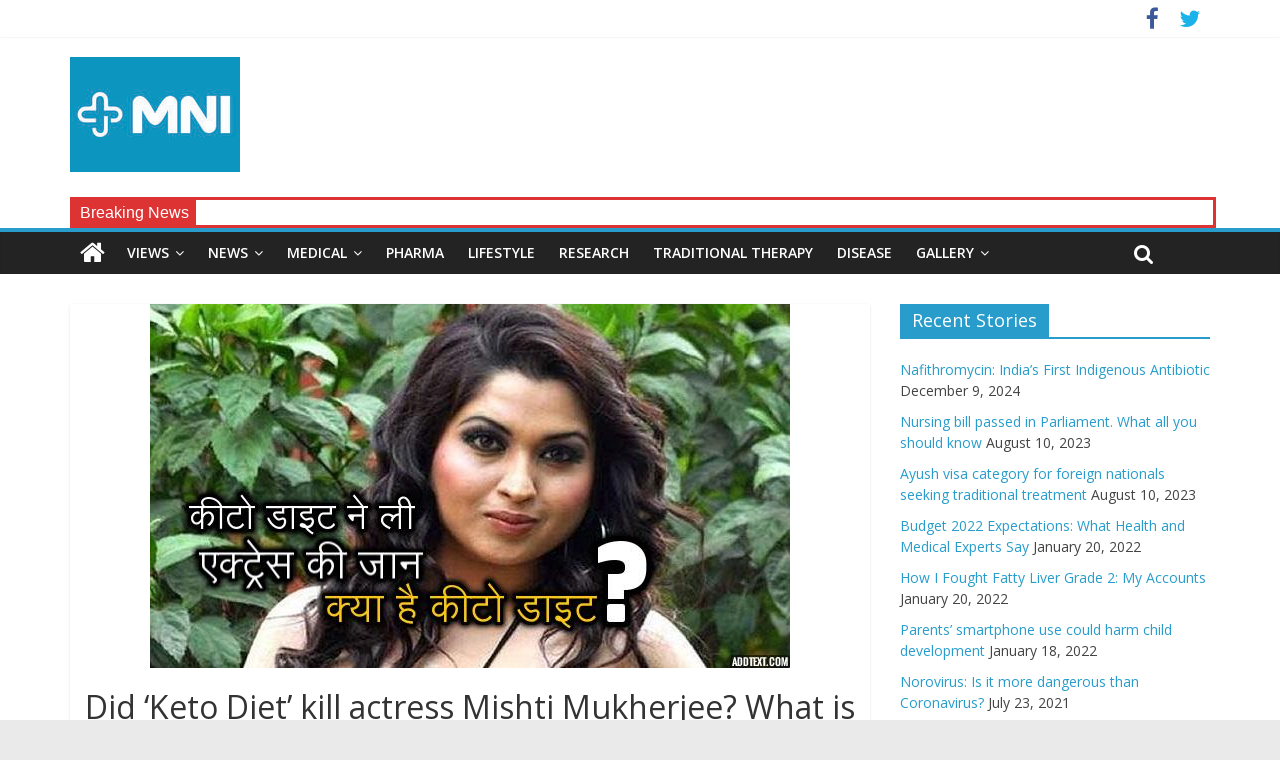

--- FILE ---
content_type: text/html; charset=UTF-8
request_url: https://medicalnewsindia.com/keto-diet-kill-actress-mishti-mukherjee-keto-diet/
body_size: 10691
content:
<!DOCTYPE html>
<html lang="en-GB" xmlns:fb="http://ogp.me/ns/fb#" xmlns:addthis="http://www.addthis.com/help/api-spec"  prefix="og: http://ogp.me/ns#">
<head>
<meta charset="UTF-8" />
<meta name="viewport" content="width=device-width, initial-scale=1">
<link rel="profile" href="https://gmpg.org/xfn/11" />
<link rel="pingback" href="https://medicalnewsindia.com/xmlrpc.php" />
<title>Did &#039;Keto Diet&#039; kill actress Mishti Mukherjee? What is Keto Diet? - Medical News India</title>

<!-- This site is optimized with the Yoast SEO plugin v4.3 - https://yoast.com/wordpress/plugins/seo/ -->
<link rel="canonical" href="https://medicalnewsindia.com/keto-diet-kill-actress-mishti-mukherjee-keto-diet/" />
<meta property="og:locale" content="en_GB" />
<meta property="og:type" content="article" />
<meta property="og:title" content="Did &#039;Keto Diet&#039; kill actress Mishti Mukherjee? What is Keto Diet? - Medical News India" />
<meta property="og:url" content="https://medicalnewsindia.com/keto-diet-kill-actress-mishti-mukherjee-keto-diet/" />
<meta property="og:site_name" content="Medical News India" />
<meta property="article:tag" content="Actress Mishti Mukherjee" />
<meta property="article:tag" content="keto diet" />
<meta property="article:tag" content="kidney failure" />
<meta property="article:tag" content="Mishti Mukherjee" />
<meta property="article:tag" content="किडनी फेल" />
<meta property="article:tag" content="कीटो डाइट" />
<meta property="article:tag" content="मिष्टी मुखर्जी" />
<meta property="article:tag" content="मैं कृष्णा हूं" />
<meta property="article:tag" content="लाइफ की तो लग गई" />
<meta property="article:section" content="Lifestyle" />
<meta property="article:published_time" content="2020-10-07T12:08:48+00:00" />
<meta property="og:image" content="https://medicalnewsindia.com/wp-content/uploads/addtext_com_MDUwOTIyMTQwMDY.jpg" />
<meta property="og:image:width" content="640" />
<meta property="og:image:height" content="364" />
<meta name="twitter:card" content="summary" />
<meta name="twitter:title" content="Did &#039;Keto Diet&#039; kill actress Mishti Mukherjee? What is Keto Diet? - Medical News India" />
<meta name="twitter:image" content="https://medicalnewsindia.com/wp-content/uploads/addtext_com_MDUwOTIyMTQwMDY.jpg" />
<!-- / Yoast SEO plugin. -->

<link rel='dns-prefetch' href='//fonts.googleapis.com' />
<link rel='dns-prefetch' href='//s.w.org' />
<link rel="alternate" type="application/rss+xml" title="Medical News India &raquo; Feed" href="https://medicalnewsindia.com/feed/" />
<link rel="alternate" type="application/rss+xml" title="Medical News India &raquo; Comments Feed" href="https://medicalnewsindia.com/comments/feed/" />
<link rel="alternate" type="application/rss+xml" title="Medical News India &raquo; Did &#8216;Keto Diet&#8217; kill actress Mishti Mukherjee? What is Keto Diet? Comments Feed" href="https://medicalnewsindia.com/keto-diet-kill-actress-mishti-mukherjee-keto-diet/feed/" />
		<script type="text/javascript">
			window._wpemojiSettings = {"baseUrl":"https:\/\/s.w.org\/images\/core\/emoji\/2.2.1\/72x72\/","ext":".png","svgUrl":"https:\/\/s.w.org\/images\/core\/emoji\/2.2.1\/svg\/","svgExt":".svg","source":{"concatemoji":"https:\/\/medicalnewsindia.com\/wp-includes\/js\/wp-emoji-release.min.js?ver=4.7.25"}};
			!function(t,a,e){var r,n,i,o=a.createElement("canvas"),l=o.getContext&&o.getContext("2d");function c(t){var e=a.createElement("script");e.src=t,e.defer=e.type="text/javascript",a.getElementsByTagName("head")[0].appendChild(e)}for(i=Array("flag","emoji4"),e.supports={everything:!0,everythingExceptFlag:!0},n=0;n<i.length;n++)e.supports[i[n]]=function(t){var e,a=String.fromCharCode;if(!l||!l.fillText)return!1;switch(l.clearRect(0,0,o.width,o.height),l.textBaseline="top",l.font="600 32px Arial",t){case"flag":return(l.fillText(a(55356,56826,55356,56819),0,0),o.toDataURL().length<3e3)?!1:(l.clearRect(0,0,o.width,o.height),l.fillText(a(55356,57331,65039,8205,55356,57096),0,0),e=o.toDataURL(),l.clearRect(0,0,o.width,o.height),l.fillText(a(55356,57331,55356,57096),0,0),e!==o.toDataURL());case"emoji4":return l.fillText(a(55357,56425,55356,57341,8205,55357,56507),0,0),e=o.toDataURL(),l.clearRect(0,0,o.width,o.height),l.fillText(a(55357,56425,55356,57341,55357,56507),0,0),e!==o.toDataURL()}return!1}(i[n]),e.supports.everything=e.supports.everything&&e.supports[i[n]],"flag"!==i[n]&&(e.supports.everythingExceptFlag=e.supports.everythingExceptFlag&&e.supports[i[n]]);e.supports.everythingExceptFlag=e.supports.everythingExceptFlag&&!e.supports.flag,e.DOMReady=!1,e.readyCallback=function(){e.DOMReady=!0},e.supports.everything||(r=function(){e.readyCallback()},a.addEventListener?(a.addEventListener("DOMContentLoaded",r,!1),t.addEventListener("load",r,!1)):(t.attachEvent("onload",r),a.attachEvent("onreadystatechange",function(){"complete"===a.readyState&&e.readyCallback()})),(r=e.source||{}).concatemoji?c(r.concatemoji):r.wpemoji&&r.twemoji&&(c(r.twemoji),c(r.wpemoji)))}(window,document,window._wpemojiSettings);
		</script>
		<style type="text/css">
img.wp-smiley,
img.emoji {
	display: inline !important;
	border: none !important;
	box-shadow: none !important;
	height: 1em !important;
	width: 1em !important;
	margin: 0 .07em !important;
	vertical-align: -0.1em !important;
	background: none !important;
	padding: 0 !important;
}
</style>
<link rel='stylesheet' id='cfblbcss-css'  href='https://medicalnewsindia.com/wp-content/plugins/cardoza-facebook-like-box/cardozafacebook.css?ver=4.7.25' type='text/css' media='all' />
<link rel='stylesheet' id='pj-news-ticker-css'  href='https://medicalnewsindia.com/wp-content/plugins/pj-news-ticker/public/css/pj-news-ticker.css?ver=1.7' type='text/css' media='all' />
<link rel='stylesheet' id='pj-news-ticker-google-fonts-css'  href='https://fonts.googleapis.com/css?family=Poppins&#038;ver=4.7.25' type='text/css' media='all' />
<link rel='stylesheet' id='colormag_google_fonts-css'  href='//fonts.googleapis.com/css?family=Open+Sans%3A400%2C600&#038;ver=4.7.25' type='text/css' media='all' />
<link rel='stylesheet' id='colormag_style-css'  href='https://medicalnewsindia.com/wp-content/themes/colormag/style.css?ver=4.7.25' type='text/css' media='all' />
<link rel='stylesheet' id='colormag-fontawesome-css'  href='https://medicalnewsindia.com/wp-content/themes/colormag/fontawesome/css/font-awesome.css?ver=4.2.1' type='text/css' media='all' />
<script type='text/javascript' src='https://medicalnewsindia.com/wp-includes/js/jquery/jquery.js?ver=1.12.4'></script>
<script type='text/javascript' src='https://medicalnewsindia.com/wp-includes/js/jquery/jquery-migrate.min.js?ver=1.4.1'></script>
<script type='text/javascript' src='https://medicalnewsindia.com/wp-content/plugins/cardoza-facebook-like-box/cardozafacebook.js?ver=4.7.25'></script>
<script type='text/javascript' src='https://medicalnewsindia.com/wp-content/plugins/pj-news-ticker/public/js/pj-news-ticker.js?ver=1.7'></script>
<script type='text/javascript' src='https://medicalnewsindia.com/wp-content/themes/colormag/js/colormag-custom.js?ver=4.7.25'></script>
<!--[if lte IE 8]>
<script type='text/javascript' src='https://medicalnewsindia.com/wp-content/themes/colormag/js/html5shiv.min.js?ver=4.7.25'></script>
<![endif]-->
<link rel='https://api.w.org/' href='https://medicalnewsindia.com/wp-json/' />
<link rel="EditURI" type="application/rsd+xml" title="RSD" href="https://medicalnewsindia.com/xmlrpc.php?rsd" />
<link rel="wlwmanifest" type="application/wlwmanifest+xml" href="https://medicalnewsindia.com/wp-includes/wlwmanifest.xml" /> 
<meta name="generator" content="WordPress 4.7.25" />
<link rel='shortlink' href='https://medicalnewsindia.com/?p=1403' />
<link rel="alternate" type="application/json+oembed" href="https://medicalnewsindia.com/wp-json/oembed/1.0/embed?url=https%3A%2F%2Fmedicalnewsindia.com%2Fketo-diet-kill-actress-mishti-mukherjee-keto-diet%2F" />
<link rel="alternate" type="text/xml+oembed" href="https://medicalnewsindia.com/wp-json/oembed/1.0/embed?url=https%3A%2F%2Fmedicalnewsindia.com%2Fketo-diet-kill-actress-mishti-mukherjee-keto-diet%2F&#038;format=xml" />
<!-- <meta name="NextGEN" version="3.0.8" /> -->
<script async src="//pagead2.googlesyndication.com/pagead/js/adsbygoogle.js"></script>
<script>
  (adsbygoogle = window.adsbygoogle || []).push({
    google_ad_client: "ca-pub-3837934826275505",
    enable_page_level_ads: true
  });
</script>
<script async src="//pagead2.googlesyndication.com/pagead/js/adsbygoogle.js"></script>
<script>
  (adsbygoogle = window.adsbygoogle || []).push({
    google_ad_client: "ca-pub-3837934826275505",
    enable_page_level_ads: true
  });
</script>
<link rel='stylesheet' id='addthis_output-css'  href='https://medicalnewsindia.com/wp-content/plugins/addthis/css/output.css?ver=4.7.25' type='text/css' media='all' />
</head>

<body class="post-template-default single single-post postid-1403 single-format-standard wp-custom-logo  wide better-responsive-menu">
<div id="page" class="hfeed site">
		<header id="masthead" class="site-header clearfix">
		<div id="header-text-nav-container" class="clearfix">
                     <div class="news-bar">
               <div class="inner-wrap clearfix">
                                    
                  	<div class="social-links clearfix">
		<ul>
		<li><a href="https://www.facebook.com/medicalnewsindia" target="_blank"><i class="fa fa-facebook"></i></a></li><li><a href="https://twitter.com/@MediNews_India" target="_blank"><i class="fa fa-twitter"></i></a></li>		</ul>
	</div><!-- .social-links -->
	               </div>
            </div>
         
			
			<div class="inner-wrap">

				<div id="header-text-nav-wrap" class="clearfix">
					<div id="header-left-section">
													<div id="header-logo-image">
								
								<a href="https://medicalnewsindia.com/" class="custom-logo-link" rel="home" itemprop="url"><img width="170" height="115" src="https://medicalnewsindia.com/wp-content/uploads/2017/03/rsz_1mni.jpg" class="custom-logo" alt="" itemprop="logo" /></a>							</div><!-- #header-logo-image -->
												<div id="header-text" class="screen-reader-text">
                                             <h3 id="site-title">
                           <a href="https://medicalnewsindia.com/" title="Medical News India" rel="home">Medical News India</a>
                        </h3>
                     							                        <p id="site-description">Stay tuned to Medical News India (MNI) for latest and credible information on Health News, Medical News, Fitness News, Nutrition and Diet News, Food and Lifestyle News, Exercise and Weight, Pharma News, Medical Devices News, Medical and Health Policy News from India and across globe.</p>
                     <!-- #site-description -->
						</div><!-- #header-text -->
					</div><!-- #header-left-section -->
					<div id="header-right-section">
									    	</div><!-- #header-right-section -->

			   </div><!-- #header-text-nav-wrap -->
<div class="pjnt-border" style="font-family: nvalid URL, sans-serif; background-color: #dd3333; border-color: #dd3333;"><div class="pjnt-label" style="color: #ffffff; font-size: 100%;">Breaking News</div><div class="pjnt-box" style="background-color: #ffffff;"><div class="pjnt-content" data-gap="true" data-speed="100" style="font-size: 100%;"><span class="pjnt-item" style="color: #2f2cea;"></span></div></div></div>			</div><!-- .inner-wrap -->

			
			<nav id="site-navigation" class="main-navigation clearfix" role="navigation">
				<div class="inner-wrap clearfix">
					                  <div class="home-icon">
                     <a href="https://medicalnewsindia.com/" title="Medical News India"><i class="fa fa-home"></i></a>
                  </div>
                                 <h4 class="menu-toggle"></h4>
               <div class="menu-primary-container"><ul id="menu-main-menu" class="menu"><li id="menu-item-970" class="menu-item menu-item-type-custom menu-item-object-custom menu-item-has-children menu-item-970"><a href="#">Views</a>
<ul class="sub-menu">
	<li id="menu-item-660" class="menu-item menu-item-type-taxonomy menu-item-object-category menu-item-660"><a href="https://medicalnewsindia.com/category/expertspeak/">Expert Speak</a></li>
</ul>
</li>
<li id="menu-item-971" class="menu-item menu-item-type-custom menu-item-object-custom menu-item-has-children menu-item-971"><a href="#">News</a>
<ul class="sub-menu">
	<li id="menu-item-8" class="menu-item menu-item-type-taxonomy menu-item-object-category menu-item-8"><a href="https://medicalnewsindia.com/category/good-news/">Good News</a></li>
	<li id="menu-item-10" class="menu-item menu-item-type-taxonomy menu-item-object-category menu-item-10"><a href="https://medicalnewsindia.com/category/latest-news/">Latest News</a></li>
	<li id="menu-item-1351" class="menu-item menu-item-type-taxonomy menu-item-object-category menu-item-1351"><a href="https://medicalnewsindia.com/category/covid-19/">Coronavirus</a></li>
</ul>
</li>
<li id="menu-item-12" class="menu-item menu-item-type-taxonomy menu-item-object-category menu-item-has-children menu-item-12"><a href="https://medicalnewsindia.com/category/medical/">Medical</a>
<ul class="sub-menu">
	<li id="menu-item-138" class="menu-item menu-item-type-taxonomy menu-item-object-category menu-item-138"><a href="https://medicalnewsindia.com/category/policy/">Medical Policy</a></li>
	<li id="menu-item-13" class="menu-item menu-item-type-taxonomy menu-item-object-category menu-item-13"><a href="https://medicalnewsindia.com/category/medical-devices/">Medical Devices</a></li>
	<li id="menu-item-14" class="menu-item menu-item-type-taxonomy menu-item-object-category menu-item-14"><a href="https://medicalnewsindia.com/category/medical-education/">Medical Education</a></li>
</ul>
</li>
<li id="menu-item-15" class="menu-item menu-item-type-taxonomy menu-item-object-category menu-item-15"><a href="https://medicalnewsindia.com/category/pharma/">Pharma</a></li>
<li id="menu-item-11" class="menu-item menu-item-type-taxonomy menu-item-object-category current-post-ancestor current-menu-parent current-post-parent menu-item-11"><a href="https://medicalnewsindia.com/category/lifestyle/">Lifestyle</a></li>
<li id="menu-item-16" class="menu-item menu-item-type-taxonomy menu-item-object-category menu-item-16"><a href="https://medicalnewsindia.com/category/research/">Research</a></li>
<li id="menu-item-17" class="menu-item menu-item-type-taxonomy menu-item-object-category menu-item-17"><a href="https://medicalnewsindia.com/category/traditional-therapy/">Traditional Therapy</a></li>
<li id="menu-item-137" class="menu-item menu-item-type-taxonomy menu-item-object-category menu-item-137"><a href="https://medicalnewsindia.com/category/disease/">Disease</a></li>
<li id="menu-item-1352" class="menu-item menu-item-type-custom menu-item-object-custom menu-item-has-children menu-item-1352"><a href="#">Gallery</a>
<ul class="sub-menu">
	<li id="menu-item-737" class="menu-item menu-item-type-taxonomy menu-item-object-category menu-item-737"><a href="https://medicalnewsindia.com/category/in-pictures/">In-pictures</a></li>
	<li id="menu-item-1353" class="menu-item menu-item-type-taxonomy menu-item-object-category current-post-ancestor current-menu-parent current-post-parent menu-item-1353"><a href="https://medicalnewsindia.com/category/videos/">Videos</a></li>
</ul>
</li>
</ul></div>                                                <i class="fa fa-search search-top"></i>
                  <div class="search-form-top">
                     <form action="https://medicalnewsindia.com/" class="search-form searchform clearfix" method="get">
   <div class="search-wrap">
      <input type="text" placeholder="Search" class="s field" name="s">
      <button class="search-icon" type="submit"></button>
   </div>
</form><!-- .searchform -->                  </div>
               				</div>
			</nav>

		</div><!-- #header-text-nav-container -->

		
	</header>
			<div id="main" class="clearfix">
		<div class="inner-wrap clearfix">
	
	<div id="primary">
		<div id="content" class="clearfix">

			
				
<article id="post-1403" class="post-1403 post type-post status-publish format-standard has-post-thumbnail hentry category-lifestyle category-videos tag-actress-mishti-mukherjee tag-keto-diet tag-kidney-failure tag-mishti-mukherjee tag-898 tag-896 tag-897 tag-899 tag-900">
	
   
         <div class="featured-image">
               <img width="640" height="364" src="https://medicalnewsindia.com/wp-content/uploads/addtext_com_MDUwOTIyMTQwMDY.jpg" class="attachment-colormag-featured-image size-colormag-featured-image wp-post-image" alt="" srcset="https://medicalnewsindia.com/wp-content/uploads/addtext_com_MDUwOTIyMTQwMDY.jpg 640w, https://medicalnewsindia.com/wp-content/uploads/addtext_com_MDUwOTIyMTQwMDY-300x171.jpg 300w" sizes="(max-width: 640px) 100vw, 640px" />            </div>
   
   <div class="article-content clearfix">

   
   <div class="above-entry-meta"><span class="cat-links"><a href="https://medicalnewsindia.com/category/lifestyle/"  rel="category tag">Lifestyle</a>&nbsp;<a href="https://medicalnewsindia.com/category/videos/"  rel="category tag">Videos</a>&nbsp;</span></div>
      <header class="entry-header">
   		<h1 class="entry-title">
   			Did &#8216;Keto Diet&#8217; kill actress Mishti Mukherjee? What is Keto Diet?   		</h1>
   	</header>

   	<div class="below-entry-meta">
      <span class="posted-on"><a href="https://medicalnewsindia.com/keto-diet-kill-actress-mishti-mukherjee-keto-diet/" title="12:08 pm" rel="bookmark"><i class="fa fa-calendar-o"></i> <time class="entry-date published" datetime="2020-10-07T12:08:48+00:00">October 7, 2020</time></a></span>
      <span class="byline"><span class="author vcard"><i class="fa fa-user"></i><a class="url fn n" href="https://medicalnewsindia.com/author/admin/" title="MNI Bureau">MNI Bureau</a></span></span>

               <span class="comments"><a href="https://medicalnewsindia.com/keto-diet-kill-actress-mishti-mukherjee-keto-diet/#respond"><i class="fa fa-comment"></i> 0 Comments</a></span>
      <span class="tag-links"><i class="fa fa-tags"></i><a href="https://medicalnewsindia.com/tag/actress-mishti-mukherjee/" rel="tag">Actress Mishti Mukherjee</a>, <a href="https://medicalnewsindia.com/tag/keto-diet/" rel="tag">keto diet</a>, <a href="https://medicalnewsindia.com/tag/kidney-failure/" rel="tag">kidney failure</a>, <a href="https://medicalnewsindia.com/tag/mishti-mukherjee/" rel="tag">Mishti Mukherjee</a>, <a href="https://medicalnewsindia.com/tag/%e0%a4%95%e0%a4%bf%e0%a4%a1%e0%a4%a8%e0%a5%80-%e0%a4%ab%e0%a5%87%e0%a4%b2/" rel="tag">किडनी फेल</a>, <a href="https://medicalnewsindia.com/tag/%e0%a4%95%e0%a5%80%e0%a4%9f%e0%a5%8b-%e0%a4%a1%e0%a4%be%e0%a4%87%e0%a4%9f/" rel="tag">कीटो डाइट</a>, <a href="https://medicalnewsindia.com/tag/%e0%a4%ae%e0%a4%bf%e0%a4%b7%e0%a5%8d%e0%a4%9f%e0%a5%80-%e0%a4%ae%e0%a5%81%e0%a4%96%e0%a4%b0%e0%a5%8d%e0%a4%9c%e0%a5%80/" rel="tag">मिष्टी मुखर्जी</a>, <a href="https://medicalnewsindia.com/tag/%e0%a4%ae%e0%a5%88%e0%a4%82-%e0%a4%95%e0%a5%83%e0%a4%b7%e0%a5%8d%e0%a4%a3%e0%a4%be-%e0%a4%b9%e0%a5%82%e0%a4%82/" rel="tag">मैं कृष्णा हूं</a>, <a href="https://medicalnewsindia.com/tag/%e0%a4%b2%e0%a4%be%e0%a4%87%e0%a4%ab-%e0%a4%95%e0%a5%80-%e0%a4%a4%e0%a5%8b-%e0%a4%b2%e0%a4%97-%e0%a4%97%e0%a4%88/" rel="tag">लाइफ की तो लग गई</a></span></div>
   	<div class="entry-content clearfix">
   		<!-- AddThis Sharing Buttons above -->
                <div class="addthis_toolbox addthis_default_style addthis_32x32_style" addthis:url='https://medicalnewsindia.com/keto-diet-kill-actress-mishti-mukherjee-keto-diet/' addthis:title='Did &#8216;Keto Diet&#8217; kill actress Mishti Mukherjee? What is Keto Diet?' >
                    <a class="addthis_button_preferred_1"></a>
                    <a class="addthis_button_preferred_2"></a>
                    <a class="addthis_button_preferred_3"></a>
                    <a class="addthis_button_preferred_4"></a>
                    <a class="addthis_button_compact"></a>
                    <a class="addthis_counter addthis_bubble_style"></a>
                </div><div class="fitvids-video"><iframe width="800" height="450" src="https://www.youtube.com/embed/HKTqGXWQHE8?feature=oembed" frameborder="0" allow="accelerometer; autoplay; clipboard-write; encrypted-media; gyroscope; picture-in-picture" allowfullscreen></iframe></div>
<!-- AddThis Sharing Buttons below --><div class="addthis_toolbox addthis_default_style addthis_32x32_style" addthis:url='https://medicalnewsindia.com/keto-diet-kill-actress-mishti-mukherjee-keto-diet/' addthis:title='Did &#8216;Keto Diet&#8217; kill actress Mishti Mukherjee? What is Keto Diet?'><a class="addthis_button_facebook"></a><a class="addthis_button_twitter"></a><a class="addthis_button_pinterest_share"></a><a class="addthis_button_google_plusone_share"></a><a class="addthis_button_compact"></a><a class="addthis_counter addthis_bubble_style"></a></div>   	</div>

   </div>

	</article>
			
		</div><!-- #content -->

      
		<ul class="default-wp-page clearfix">
			<li class="previous"><a href="https://medicalnewsindia.com/sushant-singh-rajput-case-aiims-forensic-team-rejects-murder-theory/" rel="prev"><span class="meta-nav">&larr;</span> Sushant Singh Rajput Case: AIIMS forensic team rejects murder theory</a></li>
			<li class="next"><a href="https://medicalnewsindia.com/suffering-insomnia-ayurveda-positive-news/" rel="next">Suffering from Insomnia? Ayurveda has some positive news for you <span class="meta-nav">&rarr;</span></a></li>
		</ul>
	
      
      
      
<div id="comments" class="comments-area">

	
	
	
		<div id="respond" class="comment-respond">
		<h3 id="reply-title" class="comment-reply-title">Leave a Reply <small><a rel="nofollow" id="cancel-comment-reply-link" href="/keto-diet-kill-actress-mishti-mukherjee-keto-diet/#respond" style="display:none;">Cancel reply</a></small></h3>			<form action="https://medicalnewsindia.com/wp-comments-post.php" method="post" id="commentform" class="comment-form" novalidate>
				<p class="comment-notes"><span id="email-notes">Your email address will not be published.</span> Required fields are marked <span class="required">*</span></p><p class="comment-form-comment"><label for="comment">Comment</label> <textarea id="comment" name="comment" cols="45" rows="8" maxlength="65525" aria-required="true" required="required"></textarea></p><p class="comment-form-author"><label for="author">Name <span class="required">*</span></label> <input id="author" name="author" type="text" value="" size="30" maxlength="245" aria-required='true' required='required' /></p>
<p class="comment-form-email"><label for="email">Email <span class="required">*</span></label> <input id="email" name="email" type="email" value="" size="30" maxlength="100" aria-describedby="email-notes" aria-required='true' required='required' /></p>
<p class="comment-form-url"><label for="url">Website</label> <input id="url" name="url" type="url" value="" size="30" maxlength="200" /></p>
<p class="form-submit"><input name="submit" type="submit" id="submit" class="submit" value="Post Comment" /> <input type='hidden' name='comment_post_ID' value='1403' id='comment_post_ID' />
<input type='hidden' name='comment_parent' id='comment_parent' value='0' />
</p>			</form>
			</div><!-- #respond -->
	
</div><!-- #comments -->
	</div><!-- #primary -->

	
<div id="secondary">
			
				<aside id="recent-posts-4" class="widget widget_recent_entries clearfix">		<h3 class="widget-title"><span>Recent Stories</span></h3>		<ul>
					<li>
				<a href="https://medicalnewsindia.com/nafithromycin-indias-first-indigenous-antibiotic/">Nafithromycin: India’s First Indigenous Antibiotic</a>
							<span class="post-date">December 9, 2024</span>
						</li>
					<li>
				<a href="https://medicalnewsindia.com/nursing-bill-passed-parliament-know/">Nursing bill passed in Parliament. What all you should know</a>
							<span class="post-date">August 10, 2023</span>
						</li>
					<li>
				<a href="https://medicalnewsindia.com/ayush-visa-category-foreign-nationals-seeking-traditional-treatment/">Ayush visa category for foreign nationals seeking traditional treatment</a>
							<span class="post-date">August 10, 2023</span>
						</li>
					<li>
				<a href="https://medicalnewsindia.com/budget-2022-health-medical-experts-say/">Budget 2022 Expectations: What Health and Medical Experts Say</a>
							<span class="post-date">January 20, 2022</span>
						</li>
					<li>
				<a href="https://medicalnewsindia.com/i-fought-fatty-liver-grade-2-accounts/">How I Fought Fatty Liver Grade 2: My Accounts</a>
							<span class="post-date">January 20, 2022</span>
						</li>
					<li>
				<a href="https://medicalnewsindia.com/parents-smartphone-use-harm-child-development/">Parents’ smartphone use could harm child development</a>
							<span class="post-date">January 18, 2022</span>
						</li>
					<li>
				<a href="https://medicalnewsindia.com/norovirus-dangerous-coronavirus/">Norovirus: Is it more dangerous than Coronavirus?</a>
							<span class="post-date">July 23, 2021</span>
						</li>
					<li>
				<a href="https://medicalnewsindia.com/benefits-eating-spinach/">Benefits of eating spinach</a>
							<span class="post-date">March 5, 2021</span>
						</li>
					<li>
				<a href="https://medicalnewsindia.com/coral-decline-sunscreen-responsible/">Coral decline: is sunscreen responsible?</a>
							<span class="post-date">February 2, 2021</span>
						</li>
					<li>
				<a href="https://medicalnewsindia.com/budget-2021-reactions-health-medical-fraternity-say/">Budget 2021: What doyens of health and medical fraternity say</a>
							<span class="post-date">February 2, 2021</span>
						</li>
				</ul>
		</aside>		<aside id="colormag_featured_posts_vertical_widget-19" class="widget widget_featured_posts widget_featured_posts_vertical widget_featured_meta clearfix">      <h3 class="widget-title" style="border-bottom-color:;"><span style="background-color:;">Research</span></h3>                                 <div class="first-post">               <div class="single-article clearfix">
                  <figure><a href="https://medicalnewsindia.com/parents-smartphone-use-harm-child-development/" title="Parents’ smartphone use could harm child development"><img width="390" height="205" src="https://medicalnewsindia.com/wp-content/uploads/hands-g1ac2e4de7_640-390x205.jpg" class="attachment-colormag-featured-post-medium size-colormag-featured-post-medium wp-post-image" alt="Parents’ smartphone use could harm child development" title="Parents’ smartphone use could harm child development" /></a></figure>                  <div class="article-content">
                     <div class="above-entry-meta"><span class="cat-links"><a href="https://medicalnewsindia.com/category/kids-health/"  rel="category tag">Kids' Health</a>&nbsp;<a href="https://medicalnewsindia.com/category/research/"  rel="category tag">Research</a>&nbsp;</span></div>                     <h3 class="entry-title">
                        <a href="https://medicalnewsindia.com/parents-smartphone-use-harm-child-development/" title="Parents’ smartphone use could harm child development">Parents’ smartphone use could harm child development</a>
                     </h3>
                     <div class="below-entry-meta">
                        <span class="posted-on"><a href="https://medicalnewsindia.com/parents-smartphone-use-harm-child-development/" title="10:21 am" rel="bookmark"><i class="fa fa-calendar-o"></i> <time class="entry-date published" datetime="2022-01-18T10:21:44+00:00">January 18, 2022</time></a></span>                        <span class="byline"><span class="author vcard"><i class="fa fa-user"></i><a class="url fn n" href="https://medicalnewsindia.com/author/admin/" title="MNI Bureau">MNI Bureau</a></span></span>
                        <span class="comments"><i class="fa fa-comment"></i><a href="https://medicalnewsindia.com/parents-smartphone-use-harm-child-development/#respond">0</a></span>
                     </div>
                                          <div class="entry-content">
                        <p><!-- AddThis Sharing Buttons above --></p>
<div class="addthis_toolbox addthis_default_style addthis_32x32_style" addthis:url='https://medicalnewsindia.com/parents-smartphone-use-harm-child-development/' addthis:title='Parents’ smartphone use could harm child development' >
                    <a class="addthis_button_preferred_1"></a><br />
                    <a class="addthis_button_preferred_2"></a><br />
                    <a class="addthis_button_preferred_3"></a><br />
                    <a class="addthis_button_preferred_4"></a><br />
                    <a class="addthis_button_compact"></a><br />
                    <a class="addthis_counter addthis_bubble_style"></a>
                </div>
<p>While smartphones have made our lives easier, they come with their own set of drawbacks. A new study has found<!-- AddThis Sharing Buttons below --></p>
                     </div>
                                       </div>

               </div>
            </div>                                 <div class="following-post">               <div class="single-article clearfix">
                  <figure><a href="https://medicalnewsindia.com/coral-decline-sunscreen-responsible/" title="Coral decline: is sunscreen responsible?"><img width="130" height="90" src="https://medicalnewsindia.com/wp-content/uploads/sunscreen-130x90.jpg" class="attachment-colormag-featured-post-small size-colormag-featured-post-small wp-post-image" alt="Coral decline: is sunscreen responsible?" title="Coral decline: is sunscreen responsible?" srcset="https://medicalnewsindia.com/wp-content/uploads/sunscreen-130x90.jpg 130w, https://medicalnewsindia.com/wp-content/uploads/sunscreen-392x272.jpg 392w" sizes="(max-width: 130px) 100vw, 130px" /></a></figure>                  <div class="article-content">
                     <div class="above-entry-meta"><span class="cat-links"><a href="https://medicalnewsindia.com/category/research/"  rel="category tag">Research</a>&nbsp;</span></div>                     <h3 class="entry-title">
                        <a href="https://medicalnewsindia.com/coral-decline-sunscreen-responsible/" title="Coral decline: is sunscreen responsible?">Coral decline: is sunscreen responsible?</a>
                     </h3>
                     <div class="below-entry-meta">
                        <span class="posted-on"><a href="https://medicalnewsindia.com/coral-decline-sunscreen-responsible/" title="11:35 am" rel="bookmark"><i class="fa fa-calendar-o"></i> <time class="entry-date published" datetime="2021-02-02T11:35:47+00:00">February 2, 2021</time></a></span>                        <span class="byline"><span class="author vcard"><i class="fa fa-user"></i><a class="url fn n" href="https://medicalnewsindia.com/author/admin/" title="MNI Bureau">MNI Bureau</a></span></span>
                        <span class="comments"><i class="fa fa-comment"></i><a href="https://medicalnewsindia.com/coral-decline-sunscreen-responsible/#respond">0</a></span>
                     </div>
                                       </div>

               </div>
                                                            <div class="single-article clearfix">
                  <figure><a href="https://medicalnewsindia.com/brains-track-others-go/" title="How our brains track where we and others go?"><img width="130" height="90" src="https://medicalnewsindia.com/wp-content/uploads/brain1-130x90.jpg" class="attachment-colormag-featured-post-small size-colormag-featured-post-small wp-post-image" alt="How our brains track where we and others go?" title="How our brains track where we and others go?" srcset="https://medicalnewsindia.com/wp-content/uploads/brain1-130x90.jpg 130w, https://medicalnewsindia.com/wp-content/uploads/brain1-392x272.jpg 392w" sizes="(max-width: 130px) 100vw, 130px" /></a></figure>                  <div class="article-content">
                     <div class="above-entry-meta"><span class="cat-links"><a href="https://medicalnewsindia.com/category/policy/"  rel="category tag">Policy</a>&nbsp;<a href="https://medicalnewsindia.com/category/research/"  rel="category tag">Research</a>&nbsp;</span></div>                     <h3 class="entry-title">
                        <a href="https://medicalnewsindia.com/brains-track-others-go/" title="How our brains track where we and others go?">How our brains track where we and others go?</a>
                     </h3>
                     <div class="below-entry-meta">
                        <span class="posted-on"><a href="https://medicalnewsindia.com/brains-track-others-go/" title="12:36 pm" rel="bookmark"><i class="fa fa-calendar-o"></i> <time class="entry-date published" datetime="2020-12-24T12:36:37+00:00">December 24, 2020</time></a></span>                        <span class="byline"><span class="author vcard"><i class="fa fa-user"></i><a class="url fn n" href="https://medicalnewsindia.com/author/admin/" title="MNI Bureau">MNI Bureau</a></span></span>
                        <span class="comments"><i class="fa fa-comment"></i><a href="https://medicalnewsindia.com/brains-track-others-go/#respond">0</a></span>
                     </div>
                                       </div>

               </div>
                                                            <div class="single-article clearfix">
                  <figure><a href="https://medicalnewsindia.com/warming-2c-release-billions-tonnes-soil-carbon-research-says/" title="Warming of 2°C would release billions of tonnes of soil carbon, research says"><img width="130" height="90" src="https://medicalnewsindia.com/wp-content/uploads/drought-1675729_640-130x90.jpg" class="attachment-colormag-featured-post-small size-colormag-featured-post-small wp-post-image" alt="Warming of 2°C would release billions of tonnes of soil carbon, research says" title="Warming of 2°C would release billions of tonnes of soil carbon, research says" srcset="https://medicalnewsindia.com/wp-content/uploads/drought-1675729_640-130x90.jpg 130w, https://medicalnewsindia.com/wp-content/uploads/drought-1675729_640-392x272.jpg 392w" sizes="(max-width: 130px) 100vw, 130px" /></a></figure>                  <div class="article-content">
                     <div class="above-entry-meta"><span class="cat-links"><a href="https://medicalnewsindia.com/category/research/"  rel="category tag">Research</a>&nbsp;</span></div>                     <h3 class="entry-title">
                        <a href="https://medicalnewsindia.com/warming-2c-release-billions-tonnes-soil-carbon-research-says/" title="Warming of 2°C would release billions of tonnes of soil carbon, research says">Warming of 2°C would release billions of tonnes of soil carbon, research says</a>
                     </h3>
                     <div class="below-entry-meta">
                        <span class="posted-on"><a href="https://medicalnewsindia.com/warming-2c-release-billions-tonnes-soil-carbon-research-says/" title="4:27 am" rel="bookmark"><i class="fa fa-calendar-o"></i> <time class="entry-date published" datetime="2020-11-11T04:27:58+00:00">November 11, 2020</time></a></span>                        <span class="byline"><span class="author vcard"><i class="fa fa-user"></i><a class="url fn n" href="https://medicalnewsindia.com/author/admin/" title="MNI Bureau">MNI Bureau</a></span></span>
                        <span class="comments"><i class="fa fa-comment"></i><a href="https://medicalnewsindia.com/warming-2c-release-billions-tonnes-soil-carbon-research-says/#respond">0</a></span>
                     </div>
                                       </div>

               </div>
                                                            <div class="single-article clearfix">
                  <figure><a href="https://medicalnewsindia.com/revealed-flowers-adapt-pollinators/" title="Revealed: How flowers adapt to their pollinators"><img width="130" height="90" src="https://medicalnewsindia.com/wp-content/uploads/2019/12/Flower-130x90.jpg" class="attachment-colormag-featured-post-small size-colormag-featured-post-small wp-post-image" alt="Revealed: How flowers adapt to their pollinators" title="Revealed: How flowers adapt to their pollinators" srcset="https://medicalnewsindia.com/wp-content/uploads/2019/12/Flower-130x90.jpg 130w, https://medicalnewsindia.com/wp-content/uploads/2019/12/Flower-392x272.jpg 392w" sizes="(max-width: 130px) 100vw, 130px" /></a></figure>                  <div class="article-content">
                     <div class="above-entry-meta"><span class="cat-links"><a href="https://medicalnewsindia.com/category/latest-news/"  rel="category tag">Latest News</a>&nbsp;<a href="https://medicalnewsindia.com/category/research/"  rel="category tag">Research</a>&nbsp;</span></div>                     <h3 class="entry-title">
                        <a href="https://medicalnewsindia.com/revealed-flowers-adapt-pollinators/" title="Revealed: How flowers adapt to their pollinators">Revealed: How flowers adapt to their pollinators</a>
                     </h3>
                     <div class="below-entry-meta">
                        <span class="posted-on"><a href="https://medicalnewsindia.com/revealed-flowers-adapt-pollinators/" title="4:04 am" rel="bookmark"><i class="fa fa-calendar-o"></i> <time class="entry-date published" datetime="2019-12-06T04:04:31+00:00">December 6, 2019</time></a></span>                        <span class="byline"><span class="author vcard"><i class="fa fa-user"></i><a class="url fn n" href="https://medicalnewsindia.com/author/admin/" title="MNI Bureau">MNI Bureau</a></span></span>
                        <span class="comments"><i class="fa fa-comment"></i><a href="https://medicalnewsindia.com/revealed-flowers-adapt-pollinators/#respond">0</a></span>
                     </div>
                                       </div>

               </div>
                     </div>      </aside><aside id="colormag_featured_posts_vertical_widget-20" class="widget widget_featured_posts widget_featured_posts_vertical widget_featured_meta clearfix">      <h3 class="widget-title" style="border-bottom-color:;"><span style="background-color:;">Videos</span></h3>                                 <div class="first-post">               <div class="single-article clearfix">
                  <figure><a href="https://medicalnewsindia.com/norovirus-dangerous-coronavirus/" title="Norovirus: Is it more dangerous than Coronavirus?"><img width="390" height="205" src="https://medicalnewsindia.com/wp-content/uploads/addtext_com_MTAzMjIxMTk2NjI-390x205.jpg" class="attachment-colormag-featured-post-medium size-colormag-featured-post-medium wp-post-image" alt="Norovirus: Is it more dangerous than Coronavirus?" title="Norovirus: Is it more dangerous than Coronavirus?" /></a></figure>                  <div class="article-content">
                     <div class="above-entry-meta"><span class="cat-links"><a href="https://medicalnewsindia.com/category/latest-news/"  rel="category tag">Latest News</a>&nbsp;<a href="https://medicalnewsindia.com/category/videos/"  rel="category tag">Videos</a>&nbsp;</span></div>                     <h3 class="entry-title">
                        <a href="https://medicalnewsindia.com/norovirus-dangerous-coronavirus/" title="Norovirus: Is it more dangerous than Coronavirus?">Norovirus: Is it more dangerous than Coronavirus?</a>
                     </h3>
                     <div class="below-entry-meta">
                        <span class="posted-on"><a href="https://medicalnewsindia.com/norovirus-dangerous-coronavirus/" title="2:43 pm" rel="bookmark"><i class="fa fa-calendar-o"></i> <time class="entry-date published" datetime="2021-07-23T14:43:42+00:00">July 23, 2021</time></a></span>                        <span class="byline"><span class="author vcard"><i class="fa fa-user"></i><a class="url fn n" href="https://medicalnewsindia.com/author/admin/" title="MNI Bureau">MNI Bureau</a></span></span>
                        <span class="comments"><i class="fa fa-comment"></i><a href="https://medicalnewsindia.com/norovirus-dangerous-coronavirus/#respond">0</a></span>
                     </div>
                                          <div class="entry-content">
                        <p><!-- AddThis Sharing Buttons above --></p>
<div class="addthis_toolbox addthis_default_style addthis_32x32_style" addthis:url='https://medicalnewsindia.com/norovirus-dangerous-coronavirus/' addthis:title='Norovirus: Is it more dangerous than Coronavirus?' >
                    <a class="addthis_button_preferred_1"></a><br />
                    <a class="addthis_button_preferred_2"></a><br />
                    <a class="addthis_button_preferred_3"></a><br />
                    <a class="addthis_button_preferred_4"></a><br />
                    <a class="addthis_button_compact"></a><br />
                    <a class="addthis_counter addthis_bubble_style"></a>
                </div>
<p><!-- AddThis Sharing Buttons below --></p>
                     </div>
                                       </div>

               </div>
            </div>                                 <div class="following-post">               <div class="single-article clearfix">
                  <figure><a href="https://medicalnewsindia.com/benefits-eating-spinach/" title="Benefits of eating spinach"><img width="130" height="90" src="https://medicalnewsindia.com/wp-content/uploads/addtext_com_MDkyMjUyMzAzODg-130x90.jpg" class="attachment-colormag-featured-post-small size-colormag-featured-post-small wp-post-image" alt="Benefits of eating spinach" title="Benefits of eating spinach" srcset="https://medicalnewsindia.com/wp-content/uploads/addtext_com_MDkyMjUyMzAzODg-130x90.jpg 130w, https://medicalnewsindia.com/wp-content/uploads/addtext_com_MDkyMjUyMzAzODg-392x272.jpg 392w" sizes="(max-width: 130px) 100vw, 130px" /></a></figure>                  <div class="article-content">
                     <div class="above-entry-meta"><span class="cat-links"><a href="https://medicalnewsindia.com/category/lifestyle/"  rel="category tag">Lifestyle</a>&nbsp;<a href="https://medicalnewsindia.com/category/videos/"  rel="category tag">Videos</a>&nbsp;</span></div>                     <h3 class="entry-title">
                        <a href="https://medicalnewsindia.com/benefits-eating-spinach/" title="Benefits of eating spinach">Benefits of eating spinach</a>
                     </h3>
                     <div class="below-entry-meta">
                        <span class="posted-on"><a href="https://medicalnewsindia.com/benefits-eating-spinach/" title="6:15 pm" rel="bookmark"><i class="fa fa-calendar-o"></i> <time class="entry-date published" datetime="2021-03-05T18:15:08+00:00">March 5, 2021</time></a></span>                        <span class="byline"><span class="author vcard"><i class="fa fa-user"></i><a class="url fn n" href="https://medicalnewsindia.com/author/admin/" title="MNI Bureau">MNI Bureau</a></span></span>
                        <span class="comments"><i class="fa fa-comment"></i><a href="https://medicalnewsindia.com/benefits-eating-spinach/#respond">0</a></span>
                     </div>
                                       </div>

               </div>
                                                            <div class="single-article clearfix">
                  <figure><a href="https://medicalnewsindia.com/modis-fitness-secrecy-revealed/" title="Modi&#8217;s fitness secrecy: revealed here"><img width="130" height="90" src="https://medicalnewsindia.com/wp-content/uploads/ModiText-130x90.jpg" class="attachment-colormag-featured-post-small size-colormag-featured-post-small wp-post-image" alt="Modi&#8217;s fitness secrecy: revealed here" title="Modi&#8217;s fitness secrecy: revealed here" srcset="https://medicalnewsindia.com/wp-content/uploads/ModiText-130x90.jpg 130w, https://medicalnewsindia.com/wp-content/uploads/ModiText-392x272.jpg 392w" sizes="(max-width: 130px) 100vw, 130px" /></a></figure>                  <div class="article-content">
                     <div class="above-entry-meta"><span class="cat-links"><a href="https://medicalnewsindia.com/category/latest-news/"  rel="category tag">Latest News</a>&nbsp;<a href="https://medicalnewsindia.com/category/videos/"  rel="category tag">Videos</a>&nbsp;</span></div>                     <h3 class="entry-title">
                        <a href="https://medicalnewsindia.com/modis-fitness-secrecy-revealed/" title="Modi&#8217;s fitness secrecy: revealed here">Modi&#8217;s fitness secrecy: revealed here</a>
                     </h3>
                     <div class="below-entry-meta">
                        <span class="posted-on"><a href="https://medicalnewsindia.com/modis-fitness-secrecy-revealed/" title="5:36 pm" rel="bookmark"><i class="fa fa-calendar-o"></i> <time class="entry-date published" datetime="2020-11-12T17:36:40+00:00">November 12, 2020</time></a></span>                        <span class="byline"><span class="author vcard"><i class="fa fa-user"></i><a class="url fn n" href="https://medicalnewsindia.com/author/admin/" title="MNI Bureau">MNI Bureau</a></span></span>
                        <span class="comments"><i class="fa fa-comment"></i><a href="https://medicalnewsindia.com/modis-fitness-secrecy-revealed/#respond">0</a></span>
                     </div>
                                       </div>

               </div>
                                                            <div class="single-article clearfix">
                  <figure><a href="https://medicalnewsindia.com/giloys-incredible-benefits-not/" title="Giloy&#8217;s incredible benefits: what to do and what not"><img width="130" height="90" src="https://medicalnewsindia.com/wp-content/uploads/addtext_com_MDExNDE1MTU0MzA-130x90.jpg" class="attachment-colormag-featured-post-small size-colormag-featured-post-small wp-post-image" alt="Giloy&#8217;s incredible benefits: what to do and what not" title="Giloy&#8217;s incredible benefits: what to do and what not" srcset="https://medicalnewsindia.com/wp-content/uploads/addtext_com_MDExNDE1MTU0MzA-130x90.jpg 130w, https://medicalnewsindia.com/wp-content/uploads/addtext_com_MDExNDE1MTU0MzA-392x272.jpg 392w" sizes="(max-width: 130px) 100vw, 130px" /></a></figure>                  <div class="article-content">
                     <div class="above-entry-meta"><span class="cat-links"><a href="https://medicalnewsindia.com/category/disease/"  rel="category tag">Disease</a>&nbsp;<a href="https://medicalnewsindia.com/category/traditional-therapy/"  rel="category tag">Traditional Therapy</a>&nbsp;<a href="https://medicalnewsindia.com/category/videos/"  rel="category tag">Videos</a>&nbsp;</span></div>                     <h3 class="entry-title">
                        <a href="https://medicalnewsindia.com/giloys-incredible-benefits-not/" title="Giloy&#8217;s incredible benefits: what to do and what not">Giloy&#8217;s incredible benefits: what to do and what not</a>
                     </h3>
                     <div class="below-entry-meta">
                        <span class="posted-on"><a href="https://medicalnewsindia.com/giloys-incredible-benefits-not/" title="6:33 am" rel="bookmark"><i class="fa fa-calendar-o"></i> <time class="entry-date published" datetime="2020-11-11T06:33:00+00:00">November 11, 2020</time></a></span>                        <span class="byline"><span class="author vcard"><i class="fa fa-user"></i><a class="url fn n" href="https://medicalnewsindia.com/author/admin/" title="MNI Bureau">MNI Bureau</a></span></span>
                        <span class="comments"><i class="fa fa-comment"></i><a href="https://medicalnewsindia.com/giloys-incredible-benefits-not/#respond">0</a></span>
                     </div>
                                       </div>

               </div>
                                                            <div class="single-article clearfix">
                  <figure><a href="https://medicalnewsindia.com/keto-diet-kill-actress-mishti-mukherjee-keto-diet/" title="Did &#8216;Keto Diet&#8217; kill actress Mishti Mukherjee? What is Keto Diet?"><img width="130" height="90" src="https://medicalnewsindia.com/wp-content/uploads/addtext_com_MDUwOTIyMTQwMDY-130x90.jpg" class="attachment-colormag-featured-post-small size-colormag-featured-post-small wp-post-image" alt="Did &#8216;Keto Diet&#8217; kill actress Mishti Mukherjee? What is Keto Diet?" title="Did &#8216;Keto Diet&#8217; kill actress Mishti Mukherjee? What is Keto Diet?" srcset="https://medicalnewsindia.com/wp-content/uploads/addtext_com_MDUwOTIyMTQwMDY-130x90.jpg 130w, https://medicalnewsindia.com/wp-content/uploads/addtext_com_MDUwOTIyMTQwMDY-392x272.jpg 392w" sizes="(max-width: 130px) 100vw, 130px" /></a></figure>                  <div class="article-content">
                     <div class="above-entry-meta"><span class="cat-links"><a href="https://medicalnewsindia.com/category/lifestyle/"  rel="category tag">Lifestyle</a>&nbsp;<a href="https://medicalnewsindia.com/category/videos/"  rel="category tag">Videos</a>&nbsp;</span></div>                     <h3 class="entry-title">
                        <a href="https://medicalnewsindia.com/keto-diet-kill-actress-mishti-mukherjee-keto-diet/" title="Did &#8216;Keto Diet&#8217; kill actress Mishti Mukherjee? What is Keto Diet?">Did &#8216;Keto Diet&#8217; kill actress Mishti Mukherjee? What is Keto Diet?</a>
                     </h3>
                     <div class="below-entry-meta">
                        <span class="posted-on"><a href="https://medicalnewsindia.com/keto-diet-kill-actress-mishti-mukherjee-keto-diet/" title="12:08 pm" rel="bookmark"><i class="fa fa-calendar-o"></i> <time class="entry-date published" datetime="2020-10-07T12:08:48+00:00">October 7, 2020</time></a></span>                        <span class="byline"><span class="author vcard"><i class="fa fa-user"></i><a class="url fn n" href="https://medicalnewsindia.com/author/admin/" title="MNI Bureau">MNI Bureau</a></span></span>
                        <span class="comments"><i class="fa fa-comment"></i><a href="https://medicalnewsindia.com/keto-diet-kill-actress-mishti-mukherjee-keto-diet/#respond">0</a></span>
                     </div>
                                       </div>

               </div>
                     </div>      </aside><aside id="fblbx" class="widget widget_cardoza_fb_like clearfix"><h3 class="widget-title"><span>MNI on FB</span></h3>    <iframe 
        src="//www.facebook.com/plugins/likebox.php?href=https%3A%2F%2Fwww.facebook.com%2Fmedicalnewsindia%2F&amp;width=&amp;height=400&amp;colorscheme=light&amp;show_faces=true&amp;stream=true&amp;header=true&amp;border_color=%23" scrolling="no" frameborder="0" style="border:1px solid #; overflow:hidden; width:px; height:400px;" allowTransparency="true">
    </iframe>
    </aside><aside id="search-2" class="widget widget_search clearfix"><form action="https://medicalnewsindia.com/" class="search-form searchform clearfix" method="get">
   <div class="search-wrap">
      <input type="text" placeholder="Search" class="s field" name="s">
      <button class="search-icon" type="submit"></button>
   </div>
</form><!-- .searchform --></aside><aside id="categories-2" class="widget widget_categories clearfix"><h3 class="widget-title"><span>Categories</span></h3>		<ul>
	<li class="cat-item cat-item-873"><a href="https://medicalnewsindia.com/category/covid-19/" >Coronavirus</a>
</li>
	<li class="cat-item cat-item-101"><a href="https://medicalnewsindia.com/category/disease/" >Disease</a>
</li>
	<li class="cat-item cat-item-11"><a href="https://medicalnewsindia.com/category/expertspeak/" >Expert Speak</a>
</li>
	<li class="cat-item cat-item-5"><a href="https://medicalnewsindia.com/category/good-news/" >Good News</a>
</li>
	<li class="cat-item cat-item-492"><a href="https://medicalnewsindia.com/category/in-pictures/" >In-pictures</a>
</li>
	<li class="cat-item cat-item-875"><a href="https://medicalnewsindia.com/category/kids-health/" >Kids&#039; Health</a>
</li>
	<li class="cat-item cat-item-4"><a href="https://medicalnewsindia.com/category/latest-news/" >Latest News</a>
</li>
	<li class="cat-item cat-item-9"><a href="https://medicalnewsindia.com/category/lifestyle/" >Lifestyle</a>
</li>
	<li class="cat-item cat-item-6"><a href="https://medicalnewsindia.com/category/medical/" >Medical</a>
</li>
	<li class="cat-item cat-item-8"><a href="https://medicalnewsindia.com/category/medical-devices/" >Medical Devices</a>
</li>
	<li class="cat-item cat-item-12"><a href="https://medicalnewsindia.com/category/medical-education/" >Medical Education</a>
</li>
	<li class="cat-item cat-item-7"><a href="https://medicalnewsindia.com/category/pharma/" >Pharma</a>
</li>
	<li class="cat-item cat-item-1"><a href="https://medicalnewsindia.com/category/policy/" >Policy</a>
</li>
	<li class="cat-item cat-item-10"><a href="https://medicalnewsindia.com/category/research/" >Research</a>
</li>
	<li class="cat-item cat-item-876"><a href="https://medicalnewsindia.com/category/senior-citizens/" >Senior Citizens</a>
</li>
	<li class="cat-item cat-item-13"><a href="https://medicalnewsindia.com/category/traditional-therapy/" >Traditional Therapy</a>
</li>
	<li class="cat-item cat-item-874"><a href="https://medicalnewsindia.com/category/videos/" >Videos</a>
</li>
		</ul>
</aside>
	</div>
	

		</div><!-- .inner-wrap -->
	</div><!-- #main -->
   			<footer id="colophon" class="clearfix">
			
<div class="footer-widgets-wrapper">
	<div class="inner-wrap">
		<div class="footer-widgets-area clearfix">
         <div class="tg-footer-main-widget">
   			<div class="tg-first-footer-widget">
   				<aside id="pages-2" class="widget widget_pages clearfix"><h3 class="widget-title"><span>Pages</span></h3>		<ul>
			<li class="page_item page-item-18"><a href="https://medicalnewsindia.com/about-us/">ABOUT US</a></li>
<li class="page_item page-item-933"><a href="https://medicalnewsindia.com/advertise-with-us/">ADVERTISE WITH US</a></li>
<li class="page_item page-item-20"><a href="https://medicalnewsindia.com/contact-us/">CONTACT US</a></li>
<li class="page_item page-item-967"><a href="https://medicalnewsindia.com/our-team/">OUR TEAM</a></li>
<li class="page_item page-item-935"><a href="https://medicalnewsindia.com/terms-conditions/">TERMS &#038; CONDITIONS</a></li>
		</ul>
		</aside>   			</div>
         </div>
         <div class="tg-footer-other-widgets">
   			<div class="tg-second-footer-widget">
   				   			</div>
            <div class="tg-third-footer-widget">
                           </div>
            <div class="tg-fourth-footer-widget">
                           </div>
         </div>
		</div>
	</div>
</div>			<div class="footer-socket-wrapper clearfix">
				<div class="inner-wrap">
					<div class="footer-socket-area">
                  <div class="footer-socket-right-section">
   							<div class="social-links clearfix">
		<ul>
		<li><a href="https://www.facebook.com/medicalnewsindia" target="_blank"><i class="fa fa-facebook"></i></a></li><li><a href="https://twitter.com/@MediNews_India" target="_blank"><i class="fa fa-twitter"></i></a></li>		</ul>
	</div><!-- .social-links -->
	                  </div>
                  <div class="footer-socket-left-sectoin">
   						<div class="copyright">Copyright &copy; 2026 <a href="https://medicalnewsindia.com/" title="Medical News India" ><span>Medical News India</span></a>. All rights reserved.<br>Theme: ColorMag by <a href="http://themegrill.com/themes/colormag" target="_blank" title="ThemeGrill" rel="designer"><span>ThemeGrill</span></a>. Powered by <a href="http://wordpress.org" target="_blank" title="WordPress"><span>WordPress</span></a>.</div>                  </div>
					</div>
				</div>
			</div>
		</footer>
		<a href="#masthead" id="scroll-up"><i class="fa fa-chevron-up"></i></a>
	</div><!-- #page -->
	<!-- ngg_resource_manager_marker --><script type='text/javascript' src='https://medicalnewsindia.com/wp-includes/js/comment-reply.min.js?ver=4.7.25'></script>
<script type='text/javascript' src='https://medicalnewsindia.com/wp-content/themes/colormag/js/jquery.bxslider.min.js?ver=4.1.2'></script>
<script type='text/javascript' src='https://medicalnewsindia.com/wp-content/themes/colormag/js/colormag-slider-setting.js?ver=4.7.25'></script>
<script type='text/javascript' src='https://medicalnewsindia.com/wp-content/themes/colormag/js/navigation.js?ver=4.7.25'></script>
<script type='text/javascript' src='https://medicalnewsindia.com/wp-content/themes/colormag/js/fitvids/jquery.fitvids.js?ver=20150311'></script>
<script type='text/javascript' src='https://medicalnewsindia.com/wp-content/themes/colormag/js/fitvids/fitvids-setting.js?ver=20150311'></script>
<script type='text/javascript' src='https://medicalnewsindia.com/wp-includes/js/wp-embed.min.js?ver=4.7.25'></script>
<!-- analytics-code google analytics manual tracking code --><script>
  (function(i,s,o,g,r,a,m){i['GoogleAnalyticsObject']=r;i[r]=i[r]||function(){
  (i[r].q=i[r].q||[]).push(arguments)},i[r].l=1*new Date();a=s.createElement(o),
  m=s.getElementsByTagName(o)[0];a.async=1;a.src=g;m.parentNode.insertBefore(a,m)
  })(window,document,'script','https://www.google-analytics.com/analytics.js','ga');

  ga('create', 'UA-93135369-1', 'auto');
  ga('send', 'pageview');

</script><!--  --><script data-cfasync="false" type="text/javascript">
var addthis_config = {"data_track_clickback":true,"ui_atversion":300,"ignore_server_config":true};
var addthis_share = {};
</script>
                <!-- AddThis Settings Begin -->
                <script data-cfasync="false" type="text/javascript">
                    var addthis_product = "wpp-5.3.4";
                    var wp_product_version = "wpp-5.3.4";
                    var wp_blog_version = "4.7.25";
                    var addthis_plugin_info = {"info_status":"enabled","cms_name":"WordPress","plugin_name":"Share Buttons by AddThis","plugin_version":"5.3.4","anonymous_profile_id":"wp-fd4b280079d01268a189de095355c25c","plugin_mode":"WordPress","select_prefs":{"addthis_per_post_enabled":true,"addthis_above_enabled":true,"addthis_below_enabled":true,"addthis_sidebar_enabled":true,"addthis_mobile_toolbar_enabled":true,"addthis_above_showon_home":true,"addthis_above_showon_posts":true,"addthis_above_showon_pages":true,"addthis_above_showon_archives":true,"addthis_above_showon_categories":true,"addthis_above_showon_excerpts":true,"addthis_below_showon_home":false,"addthis_below_showon_posts":true,"addthis_below_showon_pages":false,"addthis_below_showon_archives":false,"addthis_below_showon_categories":false,"addthis_below_showon_excerpts":false,"addthis_sidebar_showon_home":true,"addthis_sidebar_showon_posts":true,"addthis_sidebar_showon_pages":true,"addthis_sidebar_showon_archives":true,"addthis_sidebar_showon_categories":true,"addthis_mobile_toolbar_showon_home":true,"addthis_mobile_toolbar_showon_posts":true,"addthis_mobile_toolbar_showon_pages":true,"addthis_mobile_toolbar_showon_archives":true,"addthis_mobile_toolbar_showon_categories":true,"sharing_enabled_on_post_via_metabox":true},"page_info":{"template":"posts","post_type":""}};
                    if (typeof(addthis_config) == "undefined") {
                        var addthis_config = {"data_track_clickback":true,"ui_atversion":300,"ignore_server_config":true};
                    }
                    if (typeof(addthis_share) == "undefined") {
                        var addthis_share = {};
                    }
                    if (typeof(addthis_layers) == "undefined") {
                        var addthis_layers = {"share":{"theme":"transparent","position":"left","numPreferredServices":5,"mobile":false},"sharedock":{"counts":true,"position":"bottom","numPreferredServices":4}};
                    }
                </script>
                <script
                    data-cfasync="false"
                    type="text/javascript"
                    src="//s7.addthis.com/js/300/addthis_widget.js#pubid=wp-fd4b280079d01268a189de095355c25c "
                    async="async"
                >
                </script>
                <script data-cfasync="false" type="text/javascript">
                    (function() {
                        var at_interval = setInterval(function () {
                            if(window.addthis) {
                                clearInterval(at_interval);
                                addthis.layers(addthis_layers);
                            }
                        },1000)
                    }());
                </script>
                <!--wp_footer--><script defer src="https://static.cloudflareinsights.com/beacon.min.js/vcd15cbe7772f49c399c6a5babf22c1241717689176015" integrity="sha512-ZpsOmlRQV6y907TI0dKBHq9Md29nnaEIPlkf84rnaERnq6zvWvPUqr2ft8M1aS28oN72PdrCzSjY4U6VaAw1EQ==" data-cf-beacon='{"version":"2024.11.0","token":"f471a96de08348d38415c625ba263f9b","r":1,"server_timing":{"name":{"cfCacheStatus":true,"cfEdge":true,"cfExtPri":true,"cfL4":true,"cfOrigin":true,"cfSpeedBrain":true},"location_startswith":null}}' crossorigin="anonymous"></script>
</body>
</html>

--- FILE ---
content_type: text/html; charset=utf-8
request_url: https://www.google.com/recaptcha/api2/aframe
body_size: 267
content:
<!DOCTYPE HTML><html><head><meta http-equiv="content-type" content="text/html; charset=UTF-8"></head><body><script nonce="m5eV6LyeP5hxKFx89w7f-w">/** Anti-fraud and anti-abuse applications only. See google.com/recaptcha */ try{var clients={'sodar':'https://pagead2.googlesyndication.com/pagead/sodar?'};window.addEventListener("message",function(a){try{if(a.source===window.parent){var b=JSON.parse(a.data);var c=clients[b['id']];if(c){var d=document.createElement('img');d.src=c+b['params']+'&rc='+(localStorage.getItem("rc::a")?sessionStorage.getItem("rc::b"):"");window.document.body.appendChild(d);sessionStorage.setItem("rc::e",parseInt(sessionStorage.getItem("rc::e")||0)+1);localStorage.setItem("rc::h",'1769239185770');}}}catch(b){}});window.parent.postMessage("_grecaptcha_ready", "*");}catch(b){}</script></body></html>

--- FILE ---
content_type: text/plain
request_url: https://www.google-analytics.com/j/collect?v=1&_v=j102&a=1338781329&t=pageview&_s=1&dl=https%3A%2F%2Fmedicalnewsindia.com%2Fketo-diet-kill-actress-mishti-mukherjee-keto-diet%2F&ul=en-us%40posix&dt=Did%20%27Keto%20Diet%27%20kill%20actress%20Mishti%20Mukherjee%3F%20What%20is%20Keto%20Diet%3F%20-%20Medical%20News%20India&sr=1280x720&vp=1280x720&_u=IEBAAEABAAAAACAAI~&jid=970856907&gjid=341495236&cid=480932711.1769239185&tid=UA-93135369-1&_gid=469686684.1769239185&_r=1&_slc=1&z=896754119
body_size: -452
content:
2,cG-PDCKK1CF7M